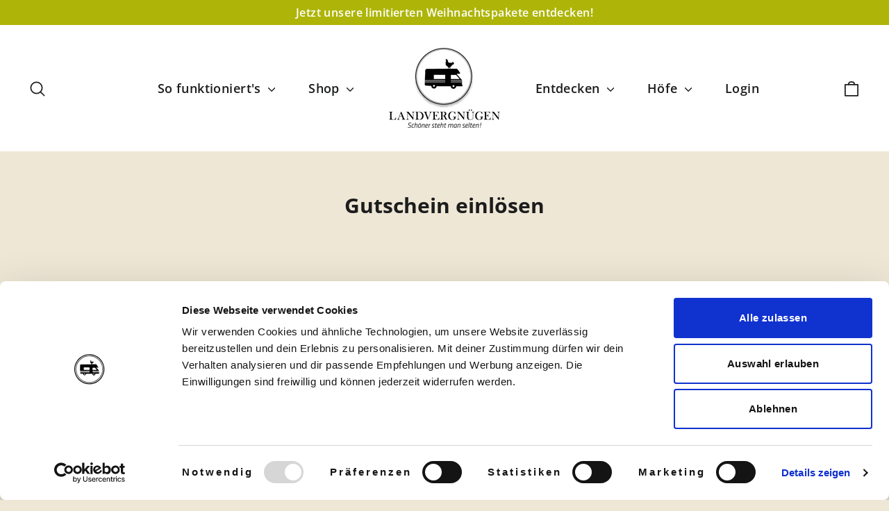

--- FILE ---
content_type: text/css
request_url: https://landvergnuegen.com/cdn/shop/t/26/assets/custom.css?v=104494991031676041341731403883
body_size: -276
content:
@charset "UTF-8";/*!
  Overrides for Motion Theme
  Landvergnügen GmbH
*/.grid__item .article__grid-image{display:block;text-align:center;margin-bottom:40px;overflow:hidden;border:10px solid white;box-shadow:#0000003d 0 3px 8px;transform:rotate(-5deg);max-height:350px}.grid__item:nth-of-type(2) .article__grid-image{transform:rotate(-3deg)}.grid__item:nth-of-type(3) .article__grid-image{transform:rotate(2deg)}.grid__item:nth-of-type(4) .article__grid-image{transform:rotate(-3deg)}.grid__item:nth-of-type(5) .article__grid-image{transform:rotate(-6deg)}.grid__item:nth-of-type(6) .article__grid-image{transform:rotate(5deg)}.grid__item:nth-of-type(7) .article__grid-image{transform:rotate(-4deg)}.grid__item:nth-of-type(8) .article__grid-image{transform:rotate(-3deg)}.grid__item:nth-of-type(9) .article__grid-image{transform:rotate(5deg)}.grid__item:nth-of-type(10) .article__grid-image{transform:rotate(-3deg)}.grid--flush-bottom>.grid__item{padding-top:20px}input,textarea{background:#fff;margin-bottom:16px;width:auto}.form-lv ul{margin:auto}.site-nav__item{font-size:85%;margin:4px}.article__item .article__grid-image{display:block;float:right;text-align:center;margin-bottom:40px;overflow:hidden;border:10px solid white;box-shadow:#0000003d 0 3px 8px;transform:rotate(-5deg);max-height:350px;max-width:350px}.form-lv div.checkboxrow{display:flex;align-items:center;margin-bottom:10px}.form-lv div.checkboxrow input[type=checkbox]{margin-right:10px}.form-lv select{background-color:#fff!important}.form-lv textarea{width:100%}.form-lv a{text-decoration:underline}
/*# sourceMappingURL=/cdn/shop/t/26/assets/custom.css.map?v=104494991031676041341731403883 */


--- FILE ---
content_type: text/plain; charset=utf-8
request_url: https://landvergnuegen.com/apps/locksmith/ping?
body_size: -392
content:
{"cart":":35cf410da80a","messages":[]}